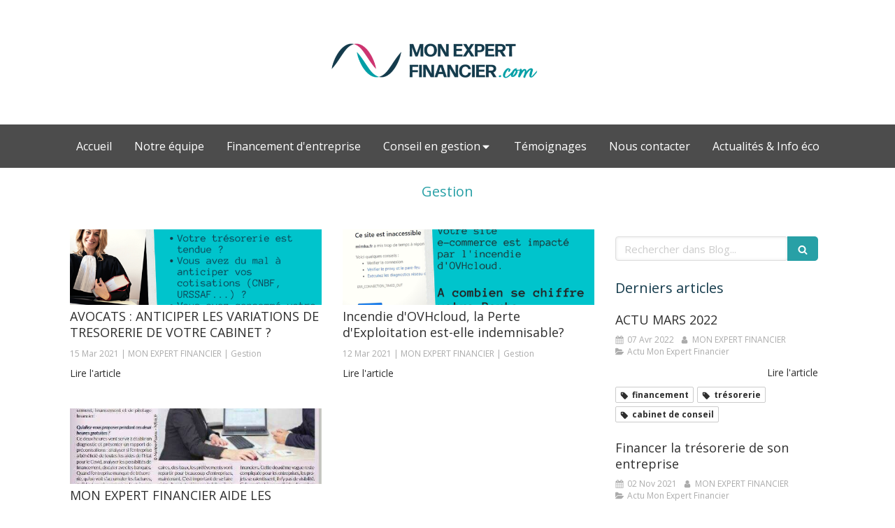

--- FILE ---
content_type: text/css
request_url: https://www.monexpertfinancier.com/styles/pages/1350988/1714387740/containers-specific-styles.css
body_size: 50
content:
.container_47023002_inner:before{content:"";position:absolute;top:0;bottom:0;left:0;right:0;opacity:1.0}.container_47023417_inner{position:relative}.container_47023417_inner:before{content:"";position:absolute;top:0;bottom:0;left:0;right:0;opacity:1.0}
